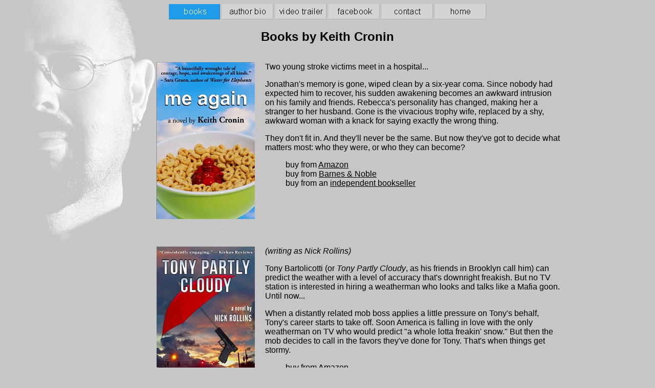

--- FILE ---
content_type: text/html
request_url: http://keithcronin.com/books.html
body_size: 8372
content:

<HTML>
<HEAD>
  <TITLE>Books by Florida author Keith Cronin</TITLE>
  <META NAME="author" CONTENT="">
  <META NAME="description" CONTENT="">
  <META NAME="keywords" CONTENT="keith cronin, writer, author, me again, comma boy, sara gruen, stroke, recovery, amnesia, writer unboxed, backspace, five star books, tony partly cloudy, writer unboxed, drummer">
<link rel="icon" href="kc_avatar.ico" type="image/x-icon">
<link rel="shortcut icon" href="kc_avatar.ico" type="image/x-icon">
</HEAD>

<BODY BGCOLOR="#C6C6C6" TEXT="#000000" LINK="#000000" VLINK="#606060" ALINK="#FF0000" BACKGROUND="headshot_background_2b.gif">
<CENTER>
<A HREF="books.html"><IMG SRC="books_button_a.gif" ALT="books by Florida author Keith Cronin" WIDTH=100 HEIGHT=30 BORDER=0></A>
<A HREF="author_bio.html"><IMG SRC="author_bio_button.gif" ALT="author bio" WIDTH=100 HEIGHT=30 BORDER=0></A>
<A HREF="http://www.youtube.com/watch?v=FAooOPnkuKA" TARGET="_blank"><IMG SRC="trailer_button.gif" ALT="video trailer for ME AGAIN" WIDTH=100 HEIGHT=30 BORDER=0></A>
<A HREF="http://www.facebook.com/keithcronin" TARGET="_blank"><IMG SRC="facebook_button.gif" ALT="connect with Keith on Facebook" WIDTH=100 HEIGHT=30 BORDER=0></A>
<A HREF="mailto:keithwriter@hotmail.com"><IMG SRC="contact_button.gif" ALT="contact Keith Cronin" WIDTH=100 HEIGHT=30 BORDER=0></A>
<A HREF="index.html"><IMG SRC="home_button.gif" ALT="home" WIDTH=100 HEIGHT=30 BORDER=0></A>
</CENTER>
<p>

<CENTER>    <FONT FACE="Arial, Helvetica, Sans Serif" SIZE="+2" COLOR="#000000">
<B>Books by Keith Cronin</B></FONT></CENTER>

<p>

<CENTER><TABLE BORDER="0" CELLSPACING="20" CELLPADDING="0" WIDTH="75%">
  <TR VALIGN="top">
    
	<TD WIDTH="100"></TD>
 	<TD><A HREF="http://www.amazon.com/dp/B0095B6EJ6/" TARGET="blank"><IMG SRC="me_again_192.jpg" ALT="ME AGAIN - the debut novel from Keith Cronin" WIDTH=192 HEIGHT=307 BORDER=0></A> 
<p><br>
</TD>
	<TD><FONT FACE="Arial, Helvetica, Sans Serif" >
Two young stroke victims meet in a hospital...
<p>
Jonathan's memory is gone, wiped clean by a six-year coma. Since nobody had expected him to recover, his sudden awakening becomes an awkward intrusion on his family and friends. Rebecca's personality has changed, making her a stranger to her husband. Gone is the vivacious trophy wife, replaced by a shy, awkward woman with a knack for saying exactly the wrong thing.
<p>
They don't fit in. And they'll never be the same. But now they've got to decide what matters most: who they were, or who they can become?
<p>
<blockquote>
buy from <A HREF="http://www.amazon.com/dp/B0095B6EJ6/" TARGET="blank">Amazon</A>
<br>
buy from <A HREF="http://www.barnesandnoble.com/w/me-again-keith-cronin/1100093617" TARGET="blank">Barnes & Noble</A>
<br>
buy from an <A HREF="http://www.indiebound.org/book/9781536960754" TARGET="blank">independent bookseller</A>
</blockquote>
<p><br>

</font> </TD>
</TR>

  <TR VALIGN="top">
    
	<TD WIDTH="100"></TD>
 	<TD><A HREF="http://www.amazon.com/dp/B00GEFNMAU/" TARGET="blank"><IMG SRC="tony_partly_cloudy_192.jpg" ALT="TONY PARTLY CLOUDY - a novel from Keith Cronin writing as Nick Rollins" WIDTH=192 HEIGHT=290 BORDER=0></A> 
<p><br>
</TD>
	<TD><FONT FACE="Arial, Helvetica, Sans Serif" >
<i>(writing as Nick Rollins)</i>
<p>
Tony Bartolicotti (or <i>Tony Partly Cloudy</i>, as his friends in Brooklyn call him) can predict the weather with a level of accuracy that's downright freakish. But no TV station is interested in hiring a weatherman who looks and talks like a Mafia goon. Until now...
<p>
When a distantly related mob boss applies a little pressure on Tony's behalf, Tony's career starts to take off. Soon America is falling in love with the only weatherman on TV who would predict "a whole lotta freakin' snow." But then the mob decides to call in the favors they've done for Tony. That's when things get stormy.
<p>
<blockquote>
buy from <A HREF="http://www.amazon.com/dp/B00GEFNMAU/" TARGET="blank">Amazon</A>
<br>
buy from <A HREF="http://www.barnesandnoble.com/w/tony-partly-cloudy-nick-rollins/1124476631" TARGET="blank">Barnes & Noble</A>
<br>
buy from an <A HREF="http://www.indiebound.org/book/9781535518352" TARGET="blank">independent bookseller</A>
</blockquote>
<p><br>

</font> </TD>
</TR>

  <TR VALIGN="top">
    
	<TD WIDTH="100"></TD>
 	<TD><A HREF="http://www.amazon.com/dp/1440346712/" TARGET="blank"><IMG SRC="author_in_progress_192.jpg" ALT="AUTHOR IN PROGRESS: A No-Holds-Barred Guide to What It Really Takes to Get Published" WIDTH=192 HEIGHT=288 BORDER=0></A> 
<p><br>
</TD>
	<TD><FONT FACE="Arial, Helvetica, Sans Serif" >
<i>(contributing author)</i>
<p>
Written by members of the popular <A HREF="http://writerunboxed.com/" TARGET="blank">Writer Unboxed</A> website, <i>Author in Progress</i> is filled with practical, candid essays to help you reach the next rung on the publishing ladder. By tracking your creative journey from first draft to completion and beyond, you can improve your craft, find your community, and overcome the mental barriers that stand in the way of success.
<p>
<i>Author in Progress</i> is the perfect no-nonsense guide for excelling at every step of the novel-writing process, from setting goals, researching, and drafting to giving and receiving critiques, polishing prose, and seeking publication.
<p>
<blockquote>
buy from <A HREF="http://www.amazon.com/dp/1440346712/" TARGET="blank">Amazon</A>
<br>
buy from <A HREF="http://www.barnesandnoble.com/w/author-in-progress-therese-walsh/1123233497" TARGET="blank">Barnes & Noble</A>
<br>
buy from an <A HREF="http://www.indiebound.org/book/9781440346712" TARGET="blank">independent bookseller</A>
</blockquote>
<p><br>

</font> </TD>
</TR>


  <TR VALIGN="top">
    
	<TD WIDTH="100"></TD>
 	<TD><A HREF="http://www.amazon.com/dp/b00cx7nwmg/" TARGET="blank"><IMG SRC="shorts_192.jpg" ALT="SHORTS - a collection of short stories by Keith Cronin" WIDTH=192 HEIGHT=307 BORDER=0></A> </TD>
	<TD><FONT FACE="Arial, Helvetica, Sans Serif" >
A brief collection of five short stories from Keith Cronin, exploring a variety of quirky characters and sticky scenarios with the same combination of humor and emotional candor that has made his novel <A HREF="http://www.amazon.com/dp/b0095b6ej6/" TARGET="blank">Me Again</A> so popular with readers. 
<p>
<blockquote>
<A HREF="http://www.amazon.com/dp/b00cx7nwmg/" TARGET="blank">Click here</A> to take a closer look at Keith's shorts (so to speak). 
</blockquote>
</font> </TD>
</TR>

    </TD>
  </TR>
</TABLE>




<p><br>

<script>
  (function(i,s,o,g,r,a,m){i['GoogleAnalyticsObject']=r;i[r]=i[r]||function(){
  (i[r].q=i[r].q||[]).push(arguments)},i[r].l=1*new Date();a=s.createElement(o),
  m=s.getElementsByTagName(o)[0];a.async=1;a.src=g;m.parentNode.insertBefore(a,m)
  })(window,document,'script','//www.google-analytics.com/analytics.js','ga');

  ga('create', 'UA-74123615-1', 'auto');
  ga('send', 'pageview');

</script>
<script type="text/javascript"><!--
function SiteStats_4660(){
var t=new Date();
var u='http://www.keithcronin.com/cgi-bin/sitestats.gif?p='+escape(location.href)+';r='+escape(document.referrer)+';t='+t.getTime();
var I=new Image(1,1);  I.src=u;
 }
 SiteStats_4660();
//--></script><noscript><img src="http://www.keithcronin.com/cgi-bin/sitestats.gif?p=http%3A%2F%2Fwww.keithcronin.com%2Fstories.html;r=http%3A%2F%2Fwww.keithcronin.com%2Fauthor_bio.html;t=4660;" width=1 height=1 alt="sitestats"></noscript>
<script type="text/javascript"><!--
function SiteStats_4189(){
var t=new Date();
var u='http://www.keithcronin.com/cgi-bin/sitestats.gif?p='+escape(location.href)+';r='+escape(document.referrer)+';t='+t.getTime();
var I=new Image(1,1);  I.src=u;
 }
 SiteStats_4189();
//--></script><noscript><img src="http://www.keithcronin.com/cgi-bin/sitestats.gif?p=http%3A%2F%2Fwww.keithcronin.com%2Fstories.html;r=http%3A%2F%2Fwww.keithcronin.com%2Fwriter.html;t=4189;" width=1 height=1 alt="sitestats"></noscript>
<script type="text/javascript"><!--
function SiteStats_348(){
var t=new Date();
var u='http://keithcronin.com/cgi-bin/sitestats.gif?p='+escape(location.href)+';r='+escape(document.referrer)+';t='+t.getTime();
var I=new Image(1,1);  I.src=u;
 }
 SiteStats_348();
//--></script><noscript><img src="http://keithcronin.com/cgi-bin/sitestats.gif?p=http%3A%2F%2Fkeithcronin.com%2Fbooks.html;r=-;t=348;" width=1 height=1 alt="sitestats"></noscript>
</body>
</HTML>


--- FILE ---
content_type: text/plain
request_url: https://www.google-analytics.com/j/collect?v=1&_v=j102&a=2044919165&t=pageview&_s=1&dl=http%3A%2F%2Fkeithcronin.com%2Fbooks.html&ul=en-us%40posix&dt=Books%20by%20Florida%20author%20Keith%20Cronin&sr=1280x720&vp=1280x720&_u=IEBAAEABAAAAACAAI~&jid=867825685&gjid=1012682988&cid=237406211.1768787545&tid=UA-74123615-1&_gid=1221158335.1768787545&_r=1&_slc=1&z=1412208805
body_size: -285
content:
2,cG-LTMXKF745T